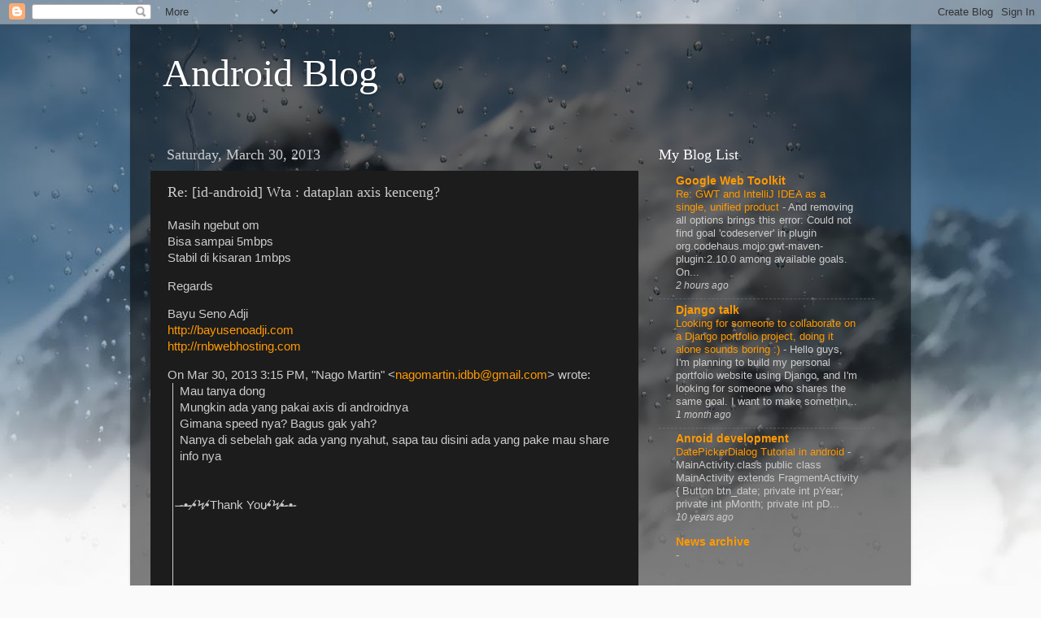

--- FILE ---
content_type: text/html; charset=UTF-8
request_url: https://androidgroup.blogspot.com/2013/03/re-id-android-wta-dataplan-axis-kenceng.html
body_size: 13216
content:
<!DOCTYPE html>
<html class='v2' dir='ltr' lang='en'>
<head>
<link href='https://www.blogger.com/static/v1/widgets/335934321-css_bundle_v2.css' rel='stylesheet' type='text/css'/>
<meta content='width=1100' name='viewport'/>
<meta content='text/html; charset=UTF-8' http-equiv='Content-Type'/>
<meta content='blogger' name='generator'/>
<link href='https://androidgroup.blogspot.com/favicon.ico' rel='icon' type='image/x-icon'/>
<link href='http://androidgroup.blogspot.com/2013/03/re-id-android-wta-dataplan-axis-kenceng.html' rel='canonical'/>
<link rel="alternate" type="application/atom+xml" title="Android Blog - Atom" href="https://androidgroup.blogspot.com/feeds/posts/default" />
<link rel="alternate" type="application/rss+xml" title="Android Blog - RSS" href="https://androidgroup.blogspot.com/feeds/posts/default?alt=rss" />
<link rel="service.post" type="application/atom+xml" title="Android Blog - Atom" href="https://www.blogger.com/feeds/8798732389587900960/posts/default" />

<link rel="alternate" type="application/atom+xml" title="Android Blog - Atom" href="https://androidgroup.blogspot.com/feeds/7062146511639143534/comments/default" />
<!--Can't find substitution for tag [blog.ieCssRetrofitLinks]-->
<meta content='http://androidgroup.blogspot.com/2013/03/re-id-android-wta-dataplan-axis-kenceng.html' property='og:url'/>
<meta content='Re: [id-android] Wta : dataplan axis kenceng?' property='og:title'/>
<meta content='Masih ngebut om   Bisa sampai 5mbps   Stabil di kisaran 1mbps   Regards   Bayu Seno Adji   http://bayusenoadji.com   http://rnbwebhosting.co...' property='og:description'/>
<title>Android Blog: Re: [id-android] Wta : dataplan axis kenceng?</title>
<style id='page-skin-1' type='text/css'><!--
/*-----------------------------------------------
Blogger Template Style
Name:     Picture Window
Designer: Blogger
URL:      www.blogger.com
----------------------------------------------- */
/* Content
----------------------------------------------- */
body {
font: normal normal 15px Arial, Tahoma, Helvetica, FreeSans, sans-serif;
color: #cccccc;
background: #fafafa url(//themes.googleusercontent.com/image?id=1iJBX-a-hBX2tKaDdERpElPUmvb4r5MDX9lEx06AA-UtZIQCYziZg3PFbmOyt-g2sH8Jo) repeat-x fixed top center;
}
html body .region-inner {
min-width: 0;
max-width: 100%;
width: auto;
}
.content-outer {
font-size: 90%;
}
a:link {
text-decoration:none;
color: #ff9900;
}
a:visited {
text-decoration:none;
color: #dd7700;
}
a:hover {
text-decoration:underline;
color: #ffaa00;
}
.content-outer {
background: transparent url(//www.blogblog.com/1kt/transparent/black50.png) repeat scroll top left;
-moz-border-radius: 0;
-webkit-border-radius: 0;
-goog-ms-border-radius: 0;
border-radius: 0;
-moz-box-shadow: 0 0 3px rgba(0, 0, 0, .15);
-webkit-box-shadow: 0 0 3px rgba(0, 0, 0, .15);
-goog-ms-box-shadow: 0 0 3px rgba(0, 0, 0, .15);
box-shadow: 0 0 3px rgba(0, 0, 0, .15);
margin: 0 auto;
}
.content-inner {
padding: 10px;
}
/* Header
----------------------------------------------- */
.header-outer {
background: transparent none repeat-x scroll top left;
_background-image: none;
color: #ffffff;
-moz-border-radius: 0;
-webkit-border-radius: 0;
-goog-ms-border-radius: 0;
border-radius: 0;
}
.Header img, .Header #header-inner {
-moz-border-radius: 0;
-webkit-border-radius: 0;
-goog-ms-border-radius: 0;
border-radius: 0;
}
.header-inner .Header .titlewrapper,
.header-inner .Header .descriptionwrapper {
padding-left: 30px;
padding-right: 30px;
}
.Header h1 {
font: normal normal 48px Georgia, Utopia, 'Palatino Linotype', Palatino, serif;
text-shadow: 1px 1px 3px rgba(0, 0, 0, 0.3);
}
.Header h1 a {
color: #ffffff;
}
.Header .description {
font-size: 130%;
}
/* Tabs
----------------------------------------------- */
.tabs-inner {
margin: .5em 15px 1em;
padding: 0;
}
.tabs-inner .section {
margin: 0;
}
.tabs-inner .widget ul {
padding: 0;
background: #1c1c1c none repeat scroll bottom;
-moz-border-radius: 0;
-webkit-border-radius: 0;
-goog-ms-border-radius: 0;
border-radius: 0;
}
.tabs-inner .widget li {
border: none;
}
.tabs-inner .widget li a {
display: inline-block;
padding: .5em 1em;
margin-right: 0;
color: #ff9900;
font: normal normal 15px Georgia, Utopia, 'Palatino Linotype', Palatino, serif;
-moz-border-radius: 0 0 0 0;
-webkit-border-top-left-radius: 0;
-webkit-border-top-right-radius: 0;
-goog-ms-border-radius: 0 0 0 0;
border-radius: 0 0 0 0;
background: transparent none no-repeat scroll top left;
border-right: 1px solid #000000;
}
.tabs-inner .widget li:first-child a {
padding-left: 1.25em;
-moz-border-radius-topleft: 0;
-moz-border-radius-bottomleft: 0;
-webkit-border-top-left-radius: 0;
-webkit-border-bottom-left-radius: 0;
-goog-ms-border-top-left-radius: 0;
-goog-ms-border-bottom-left-radius: 0;
border-top-left-radius: 0;
border-bottom-left-radius: 0;
}
.tabs-inner .widget li.selected a,
.tabs-inner .widget li a:hover {
position: relative;
z-index: 1;
background: #dd7700 none repeat scroll bottom;
color: #ffffff;
-moz-box-shadow: 0 0 0 rgba(0, 0, 0, .15);
-webkit-box-shadow: 0 0 0 rgba(0, 0, 0, .15);
-goog-ms-box-shadow: 0 0 0 rgba(0, 0, 0, .15);
box-shadow: 0 0 0 rgba(0, 0, 0, .15);
}
/* Headings
----------------------------------------------- */
h2 {
font: normal normal 18px Georgia, Utopia, 'Palatino Linotype', Palatino, serif;
text-transform: none;
color: #ffffff;
margin: .5em 0;
}
/* Main
----------------------------------------------- */
.main-outer {
background: transparent none repeat scroll top center;
-moz-border-radius: 0 0 0 0;
-webkit-border-top-left-radius: 0;
-webkit-border-top-right-radius: 0;
-webkit-border-bottom-left-radius: 0;
-webkit-border-bottom-right-radius: 0;
-goog-ms-border-radius: 0 0 0 0;
border-radius: 0 0 0 0;
-moz-box-shadow: 0 0 0 rgba(0, 0, 0, .15);
-webkit-box-shadow: 0 0 0 rgba(0, 0, 0, .15);
-goog-ms-box-shadow: 0 0 0 rgba(0, 0, 0, .15);
box-shadow: 0 0 0 rgba(0, 0, 0, .15);
}
.main-inner {
padding: 15px 20px 20px;
}
.main-inner .column-center-inner {
padding: 0 0;
}
.main-inner .column-left-inner {
padding-left: 0;
}
.main-inner .column-right-inner {
padding-right: 0;
}
/* Posts
----------------------------------------------- */
h3.post-title {
margin: 0;
font: normal normal 18px Georgia, Utopia, 'Palatino Linotype', Palatino, serif;
}
.comments h4 {
margin: 1em 0 0;
font: normal normal 18px Georgia, Utopia, 'Palatino Linotype', Palatino, serif;
}
.date-header span {
color: #cccccc;
}
.post-outer {
background-color: #1c1c1c;
border: solid 1px transparent;
-moz-border-radius: 0;
-webkit-border-radius: 0;
border-radius: 0;
-goog-ms-border-radius: 0;
padding: 15px 20px;
margin: 0 -20px 20px;
}
.post-body {
line-height: 1.4;
font-size: 110%;
position: relative;
}
.post-header {
margin: 0 0 1.5em;
color: #999999;
line-height: 1.6;
}
.post-footer {
margin: .5em 0 0;
color: #999999;
line-height: 1.6;
}
#blog-pager {
font-size: 140%
}
#comments .comment-author {
padding-top: 1.5em;
border-top: dashed 1px #ccc;
border-top: dashed 1px rgba(128, 128, 128, .5);
background-position: 0 1.5em;
}
#comments .comment-author:first-child {
padding-top: 0;
border-top: none;
}
.avatar-image-container {
margin: .2em 0 0;
}
/* Comments
----------------------------------------------- */
.comments .comments-content .icon.blog-author {
background-repeat: no-repeat;
background-image: url([data-uri]);
}
.comments .comments-content .loadmore a {
border-top: 1px solid #ffaa00;
border-bottom: 1px solid #ffaa00;
}
.comments .continue {
border-top: 2px solid #ffaa00;
}
/* Widgets
----------------------------------------------- */
.widget ul, .widget #ArchiveList ul.flat {
padding: 0;
list-style: none;
}
.widget ul li, .widget #ArchiveList ul.flat li {
border-top: dashed 1px #ccc;
border-top: dashed 1px rgba(128, 128, 128, .5);
}
.widget ul li:first-child, .widget #ArchiveList ul.flat li:first-child {
border-top: none;
}
.widget .post-body ul {
list-style: disc;
}
.widget .post-body ul li {
border: none;
}
/* Footer
----------------------------------------------- */
.footer-outer {
color:#cccccc;
background: transparent none repeat scroll top center;
-moz-border-radius: 0 0 0 0;
-webkit-border-top-left-radius: 0;
-webkit-border-top-right-radius: 0;
-webkit-border-bottom-left-radius: 0;
-webkit-border-bottom-right-radius: 0;
-goog-ms-border-radius: 0 0 0 0;
border-radius: 0 0 0 0;
-moz-box-shadow: 0 0 0 rgba(0, 0, 0, .15);
-webkit-box-shadow: 0 0 0 rgba(0, 0, 0, .15);
-goog-ms-box-shadow: 0 0 0 rgba(0, 0, 0, .15);
box-shadow: 0 0 0 rgba(0, 0, 0, .15);
}
.footer-inner {
padding: 10px 20px 20px;
}
.footer-outer a {
color: #ff9900;
}
.footer-outer a:visited {
color: #dd7700;
}
.footer-outer a:hover {
color: #ffaa00;
}
.footer-outer .widget h2 {
color: #ffffff;
}
/* Mobile
----------------------------------------------- */
html body.mobile {
height: auto;
}
html body.mobile {
min-height: 480px;
background-size: 100% auto;
}
.mobile .body-fauxcolumn-outer {
background: transparent none repeat scroll top left;
}
html .mobile .mobile-date-outer, html .mobile .blog-pager {
border-bottom: none;
background: transparent none repeat scroll top center;
margin-bottom: 10px;
}
.mobile .date-outer {
background: transparent none repeat scroll top center;
}
.mobile .header-outer, .mobile .main-outer,
.mobile .post-outer, .mobile .footer-outer {
-moz-border-radius: 0;
-webkit-border-radius: 0;
-goog-ms-border-radius: 0;
border-radius: 0;
}
.mobile .content-outer,
.mobile .main-outer,
.mobile .post-outer {
background: inherit;
border: none;
}
.mobile .content-outer {
font-size: 100%;
}
.mobile-link-button {
background-color: #ff9900;
}
.mobile-link-button a:link, .mobile-link-button a:visited {
color: #1c1c1c;
}
.mobile-index-contents {
color: #cccccc;
}
.mobile .tabs-inner .PageList .widget-content {
background: #dd7700 none repeat scroll bottom;
color: #ffffff;
}
.mobile .tabs-inner .PageList .widget-content .pagelist-arrow {
border-left: 1px solid #000000;
}

--></style>
<style id='template-skin-1' type='text/css'><!--
body {
min-width: 960px;
}
.content-outer, .content-fauxcolumn-outer, .region-inner {
min-width: 960px;
max-width: 960px;
_width: 960px;
}
.main-inner .columns {
padding-left: 0;
padding-right: 310px;
}
.main-inner .fauxcolumn-center-outer {
left: 0;
right: 310px;
/* IE6 does not respect left and right together */
_width: expression(this.parentNode.offsetWidth -
parseInt("0") -
parseInt("310px") + 'px');
}
.main-inner .fauxcolumn-left-outer {
width: 0;
}
.main-inner .fauxcolumn-right-outer {
width: 310px;
}
.main-inner .column-left-outer {
width: 0;
right: 100%;
margin-left: -0;
}
.main-inner .column-right-outer {
width: 310px;
margin-right: -310px;
}
#layout {
min-width: 0;
}
#layout .content-outer {
min-width: 0;
width: 800px;
}
#layout .region-inner {
min-width: 0;
width: auto;
}
body#layout div.add_widget {
padding: 8px;
}
body#layout div.add_widget a {
margin-left: 32px;
}
--></style>
<style>
    body {background-image:url(\/\/themes.googleusercontent.com\/image?id=1iJBX-a-hBX2tKaDdERpElPUmvb4r5MDX9lEx06AA-UtZIQCYziZg3PFbmOyt-g2sH8Jo);}
    
@media (max-width: 200px) { body {background-image:url(\/\/themes.googleusercontent.com\/image?id=1iJBX-a-hBX2tKaDdERpElPUmvb4r5MDX9lEx06AA-UtZIQCYziZg3PFbmOyt-g2sH8Jo&options=w200);}}
@media (max-width: 400px) and (min-width: 201px) { body {background-image:url(\/\/themes.googleusercontent.com\/image?id=1iJBX-a-hBX2tKaDdERpElPUmvb4r5MDX9lEx06AA-UtZIQCYziZg3PFbmOyt-g2sH8Jo&options=w400);}}
@media (max-width: 800px) and (min-width: 401px) { body {background-image:url(\/\/themes.googleusercontent.com\/image?id=1iJBX-a-hBX2tKaDdERpElPUmvb4r5MDX9lEx06AA-UtZIQCYziZg3PFbmOyt-g2sH8Jo&options=w800);}}
@media (max-width: 1200px) and (min-width: 801px) { body {background-image:url(\/\/themes.googleusercontent.com\/image?id=1iJBX-a-hBX2tKaDdERpElPUmvb4r5MDX9lEx06AA-UtZIQCYziZg3PFbmOyt-g2sH8Jo&options=w1200);}}
/* Last tag covers anything over one higher than the previous max-size cap. */
@media (min-width: 1201px) { body {background-image:url(\/\/themes.googleusercontent.com\/image?id=1iJBX-a-hBX2tKaDdERpElPUmvb4r5MDX9lEx06AA-UtZIQCYziZg3PFbmOyt-g2sH8Jo&options=w1600);}}
  </style>
<link href='https://www.blogger.com/dyn-css/authorization.css?targetBlogID=8798732389587900960&amp;zx=23ab952b-d7e1-4535-a9b4-8a881c239062' media='none' onload='if(media!=&#39;all&#39;)media=&#39;all&#39;' rel='stylesheet'/><noscript><link href='https://www.blogger.com/dyn-css/authorization.css?targetBlogID=8798732389587900960&amp;zx=23ab952b-d7e1-4535-a9b4-8a881c239062' rel='stylesheet'/></noscript>
<meta name='google-adsense-platform-account' content='ca-host-pub-1556223355139109'/>
<meta name='google-adsense-platform-domain' content='blogspot.com'/>

<!-- data-ad-client=ca-pub-6803604804918023 -->

</head>
<body class='loading variant-screen'>
<div class='navbar section' id='navbar' name='Navbar'><div class='widget Navbar' data-version='1' id='Navbar1'><script type="text/javascript">
    function setAttributeOnload(object, attribute, val) {
      if(window.addEventListener) {
        window.addEventListener('load',
          function(){ object[attribute] = val; }, false);
      } else {
        window.attachEvent('onload', function(){ object[attribute] = val; });
      }
    }
  </script>
<div id="navbar-iframe-container"></div>
<script type="text/javascript" src="https://apis.google.com/js/platform.js"></script>
<script type="text/javascript">
      gapi.load("gapi.iframes:gapi.iframes.style.bubble", function() {
        if (gapi.iframes && gapi.iframes.getContext) {
          gapi.iframes.getContext().openChild({
              url: 'https://www.blogger.com/navbar/8798732389587900960?po\x3d7062146511639143534\x26origin\x3dhttps://androidgroup.blogspot.com',
              where: document.getElementById("navbar-iframe-container"),
              id: "navbar-iframe"
          });
        }
      });
    </script><script type="text/javascript">
(function() {
var script = document.createElement('script');
script.type = 'text/javascript';
script.src = '//pagead2.googlesyndication.com/pagead/js/google_top_exp.js';
var head = document.getElementsByTagName('head')[0];
if (head) {
head.appendChild(script);
}})();
</script>
</div></div>
<div class='body-fauxcolumns'>
<div class='fauxcolumn-outer body-fauxcolumn-outer'>
<div class='cap-top'>
<div class='cap-left'></div>
<div class='cap-right'></div>
</div>
<div class='fauxborder-left'>
<div class='fauxborder-right'></div>
<div class='fauxcolumn-inner'>
</div>
</div>
<div class='cap-bottom'>
<div class='cap-left'></div>
<div class='cap-right'></div>
</div>
</div>
</div>
<div class='content'>
<div class='content-fauxcolumns'>
<div class='fauxcolumn-outer content-fauxcolumn-outer'>
<div class='cap-top'>
<div class='cap-left'></div>
<div class='cap-right'></div>
</div>
<div class='fauxborder-left'>
<div class='fauxborder-right'></div>
<div class='fauxcolumn-inner'>
</div>
</div>
<div class='cap-bottom'>
<div class='cap-left'></div>
<div class='cap-right'></div>
</div>
</div>
</div>
<div class='content-outer'>
<div class='content-cap-top cap-top'>
<div class='cap-left'></div>
<div class='cap-right'></div>
</div>
<div class='fauxborder-left content-fauxborder-left'>
<div class='fauxborder-right content-fauxborder-right'></div>
<div class='content-inner'>
<header>
<div class='header-outer'>
<div class='header-cap-top cap-top'>
<div class='cap-left'></div>
<div class='cap-right'></div>
</div>
<div class='fauxborder-left header-fauxborder-left'>
<div class='fauxborder-right header-fauxborder-right'></div>
<div class='region-inner header-inner'>
<div class='header section' id='header' name='Header'><div class='widget Header' data-version='1' id='Header1'>
<div id='header-inner'>
<div class='titlewrapper'>
<h1 class='title'>
<a href='https://androidgroup.blogspot.com/'>
Android Blog
</a>
</h1>
</div>
<div class='descriptionwrapper'>
<p class='description'><span>
</span></p>
</div>
</div>
</div></div>
</div>
</div>
<div class='header-cap-bottom cap-bottom'>
<div class='cap-left'></div>
<div class='cap-right'></div>
</div>
</div>
</header>
<div class='tabs-outer'>
<div class='tabs-cap-top cap-top'>
<div class='cap-left'></div>
<div class='cap-right'></div>
</div>
<div class='fauxborder-left tabs-fauxborder-left'>
<div class='fauxborder-right tabs-fauxborder-right'></div>
<div class='region-inner tabs-inner'>
<div class='tabs no-items section' id='crosscol' name='Cross-Column'></div>
<div class='tabs no-items section' id='crosscol-overflow' name='Cross-Column 2'></div>
</div>
</div>
<div class='tabs-cap-bottom cap-bottom'>
<div class='cap-left'></div>
<div class='cap-right'></div>
</div>
</div>
<div class='main-outer'>
<div class='main-cap-top cap-top'>
<div class='cap-left'></div>
<div class='cap-right'></div>
</div>
<div class='fauxborder-left main-fauxborder-left'>
<div class='fauxborder-right main-fauxborder-right'></div>
<div class='region-inner main-inner'>
<div class='columns fauxcolumns'>
<div class='fauxcolumn-outer fauxcolumn-center-outer'>
<div class='cap-top'>
<div class='cap-left'></div>
<div class='cap-right'></div>
</div>
<div class='fauxborder-left'>
<div class='fauxborder-right'></div>
<div class='fauxcolumn-inner'>
</div>
</div>
<div class='cap-bottom'>
<div class='cap-left'></div>
<div class='cap-right'></div>
</div>
</div>
<div class='fauxcolumn-outer fauxcolumn-left-outer'>
<div class='cap-top'>
<div class='cap-left'></div>
<div class='cap-right'></div>
</div>
<div class='fauxborder-left'>
<div class='fauxborder-right'></div>
<div class='fauxcolumn-inner'>
</div>
</div>
<div class='cap-bottom'>
<div class='cap-left'></div>
<div class='cap-right'></div>
</div>
</div>
<div class='fauxcolumn-outer fauxcolumn-right-outer'>
<div class='cap-top'>
<div class='cap-left'></div>
<div class='cap-right'></div>
</div>
<div class='fauxborder-left'>
<div class='fauxborder-right'></div>
<div class='fauxcolumn-inner'>
</div>
</div>
<div class='cap-bottom'>
<div class='cap-left'></div>
<div class='cap-right'></div>
</div>
</div>
<!-- corrects IE6 width calculation -->
<div class='columns-inner'>
<div class='column-center-outer'>
<div class='column-center-inner'>
<div class='main section' id='main' name='Main'><div class='widget Blog' data-version='1' id='Blog1'>
<div class='blog-posts hfeed'>

          <div class="date-outer">
        
<h2 class='date-header'><span>Saturday, March 30, 2013</span></h2>

          <div class="date-posts">
        
<div class='post-outer'>
<div class='post hentry uncustomized-post-template' itemprop='blogPost' itemscope='itemscope' itemtype='http://schema.org/BlogPosting'>
<meta content='8798732389587900960' itemprop='blogId'/>
<meta content='7062146511639143534' itemprop='postId'/>
<a name='7062146511639143534'></a>
<h3 class='post-title entry-title' itemprop='name'>
Re: [id-android] Wta : dataplan axis kenceng?
</h3>
<div class='post-header'>
<div class='post-header-line-1'></div>
</div>
<div class='post-body entry-content' id='post-body-7062146511639143534' itemprop='description articleBody'>
<p dir="ltr">Masih ngebut om<br>  Bisa sampai 5mbps<br>  Stabil di kisaran 1mbps</p>  <p dir="ltr">Regards</p>  <p dir="ltr">Bayu Seno Adji<br>  <a href="http://bayusenoadji.com">http://bayusenoadji.com</a><br>  <a href="http://rnbwebhosting.com">http://rnbwebhosting.com</a></p>  <div class="gmail_quote">On Mar 30, 2013 3:15 PM, &quot;Nago Martin&quot; &lt;<a href="mailto:nagomartin.idbb@gmail.com">nagomartin.idbb@gmail.com</a>&gt; wrote:<br type="attribution"><blockquote class="gmail_quote" style="margin:0 0 0 .8ex;border-left:1px #ccc solid;padding-left:1ex">  Mau tanya dong<br>  Mungkin ada yang pakai axis di androidnya<br>  Gimana speed nya? Bagus gak yah?<br>  Nanya di sebelah gak ada yang nyahut, sapa tau disini ada yang pake mau share info nya<br>  <br>  <br>  -&#822;&#822;&#8226;-&#822;&#822;&#8226;&#824;Ϟ&#8226;&#824;Thank You&#8226;&#824;Ϟ&#8226;&#824;-&#822;&#822;&#8226;-&#822;<br>  <br>  <br>  <br>  <br>  <br>  <br>  <br>  <a href="http://www.maingadgets.com" target="_blank">www.maingadgets.com</a><br>  Call/whatsapp : <a href="tel:081321990009" value="+6281321990009">081321990009</a><br>  Japri : <a href="mailto:nagomartin@maingadgets.com">nagomartin@maingadgets.com</a><br>  apple part &amp; repair<br>  <br>  --<br>  ==========<br>  Download Aplikasi Kompas &#160;versi Digital dan Keren<br>  <a href="https://play.google.com/store/apps/details?id=com.kompas.android.kec" target="_blank">https://play.google.com/store/apps/details?id=com.kompas.android.kec</a><br>  --------------------------<br>  Download Aplikasi AR &quot;MONSTAR&quot; dari Indosat<br>  <a href="https://play.google.com/store/apps/details?id=com.ar.monstarunity" target="_blank">https://play.google.com/store/apps/details?id=com.ar.monstarunity</a><br>  ---------------------<br>  Galaxy Note 2 Best Deal Rp. 6,499rb hanya di Multiply.com!<br>  Garansi resmi. Dapatkan segera! <a href="http://bit.ly/gaddrotor" target="_blank">http://bit.ly/gaddrotor</a><br>  --------------------<br>  Web Hosting, Zimbra Mail Server, VPS gratis Raspberry Pi : <a href="http://www.hostune.com" target="_blank">http://www.hostune.com</a><br>  --------------------<br>  Aturan Umum &#160;ID-Android: <a href="//goo.gl/MpVq8" target="_blank">http://goo.gl/MpVq8</a><br>  Join Forum &#160;ID-ANDROID: <a href="http://forum.android.or.id" target="_blank">http://forum.android.or.id</a><br>  ==========<br>  ---<br>  Anda menerima pesan ini karena Anda berlangganan grup &quot;[id-android] Indonesian Android Community &quot; dari Grup Google.<br>  Untuk berhenti berlangganan dan berhenti menerima email dari grup ini, kirim email ke id-android+berhenti <a href="mailto:berlangganan@googlegroups.com">berlangganan@googlegroups.com</a> .<br>  Untuk opsi lainnya, kunjungi <a href="https://groups.google.com/groups/opt_out" target="_blank">https://groups.google.com/groups/opt_out</a>.<br>  <br>  <br>  </blockquote></div>    <p></p>    -- <br />  ==========<br />  Download Aplikasi Kompas  versi Digital dan Keren<br />  <a href="https://play.google.com/store/apps/details?id=com.kompas.android.kec">https://play.google.com/store/apps/details?id=com.kompas.android.kec</a><br />  --------------------------<br />  Download Aplikasi AR &quot;MONSTAR&quot; dari Indosat <br />  <a href="https://play.google.com/store/apps/details?id=com.ar.monstarunity">https://play.google.com/store/apps/details?id=com.ar.monstarunity</a><br />  ---------------------<br />  Galaxy Note 2 Best Deal Rp. 6,499rb hanya di Multiply.com! <br />  Garansi resmi. Dapatkan segera! <a href="http://bit.ly/gaddrotor">http://bit.ly/gaddrotor</a> <br />  --------------------<br />  Web Hosting, Zimbra Mail Server, VPS gratis Raspberry Pi : <a href="http://www.hostune.com">http://www.hostune.com</a><br />  --------------------<br />  Aturan Umum  ID-Android: <a href="//goo.gl/MpVq8">http://goo.gl/MpVq8</a><br />  Join Forum  ID-ANDROID: <a href="http://forum.android.or.id">http://forum.android.or.id</a><br />  ==========<br />  --- <br />  Anda menerima pesan ini karena Anda berlangganan grup &quot;[id-android] Indonesian Android Community &quot; dari Grup Google.<br />  Untuk berhenti berlangganan dan berhenti menerima email dari grup ini, kirim email ke id-android+berhenti berlangganan@googlegroups.com .<br />  Untuk opsi lainnya, kunjungi <a href="https://groups.google.com/groups/opt_out">https://groups.google.com/groups/opt_out</a>.<br />  &nbsp;<br />  &nbsp;<br />  
<div style='clear: both;'></div>
</div>
<div class='post-footer'>
<div class='post-footer-line post-footer-line-1'>
<span class='post-author vcard'>
Posted by
<span class='fn' itemprop='author' itemscope='itemscope' itemtype='http://schema.org/Person'>
<meta content='https://www.blogger.com/profile/06637934335604004834' itemprop='url'/>
<a class='g-profile' href='https://www.blogger.com/profile/06637934335604004834' rel='author' title='author profile'>
<span itemprop='name'>Kerts</span>
</a>
</span>
</span>
<span class='post-timestamp'>
at
<meta content='http://androidgroup.blogspot.com/2013/03/re-id-android-wta-dataplan-axis-kenceng.html' itemprop='url'/>
<a class='timestamp-link' href='https://androidgroup.blogspot.com/2013/03/re-id-android-wta-dataplan-axis-kenceng.html' rel='bookmark' title='permanent link'><abbr class='published' itemprop='datePublished' title='2013-03-30T02:48:00-07:00'>2:48&#8239;AM</abbr></a>
</span>
<span class='post-comment-link'>
</span>
<span class='post-icons'>
<span class='item-control blog-admin pid-1359041214'>
<a href='https://www.blogger.com/post-edit.g?blogID=8798732389587900960&postID=7062146511639143534&from=pencil' title='Edit Post'>
<img alt='' class='icon-action' height='18' src='https://resources.blogblog.com/img/icon18_edit_allbkg.gif' width='18'/>
</a>
</span>
</span>
<div class='post-share-buttons goog-inline-block'>
</div>
</div>
<div class='post-footer-line post-footer-line-2'>
<span class='post-labels'>
</span>
</div>
<div class='post-footer-line post-footer-line-3'>
<span class='post-location'>
</span>
</div>
</div>
</div>
<div class='comments' id='comments'>
<a name='comments'></a>
<h4>No comments:</h4>
<div id='Blog1_comments-block-wrapper'>
<dl class='avatar-comment-indent' id='comments-block'>
</dl>
</div>
<p class='comment-footer'>
<div class='comment-form'>
<a name='comment-form'></a>
<h4 id='comment-post-message'>Post a Comment</h4>
<p>
</p>
<a href='https://www.blogger.com/comment/frame/8798732389587900960?po=7062146511639143534&hl=en&saa=85391&origin=https://androidgroup.blogspot.com' id='comment-editor-src'></a>
<iframe allowtransparency='true' class='blogger-iframe-colorize blogger-comment-from-post' frameborder='0' height='410px' id='comment-editor' name='comment-editor' src='' width='100%'></iframe>
<script src='https://www.blogger.com/static/v1/jsbin/1345082660-comment_from_post_iframe.js' type='text/javascript'></script>
<script type='text/javascript'>
      BLOG_CMT_createIframe('https://www.blogger.com/rpc_relay.html');
    </script>
</div>
</p>
</div>
</div>

        </div></div>
      
</div>
<div class='blog-pager' id='blog-pager'>
<span id='blog-pager-newer-link'>
<a class='blog-pager-newer-link' href='https://androidgroup.blogspot.com/2013/03/re-id-android-wta-cara-edit-buildprop_7419.html' id='Blog1_blog-pager-newer-link' title='Newer Post'>Newer Post</a>
</span>
<span id='blog-pager-older-link'>
<a class='blog-pager-older-link' href='https://androidgroup.blogspot.com/2013/03/re-id-android-wta-dataplan-axis-kenceng_8557.html' id='Blog1_blog-pager-older-link' title='Older Post'>Older Post</a>
</span>
<a class='home-link' href='https://androidgroup.blogspot.com/'>Home</a>
</div>
<div class='clear'></div>
<div class='post-feeds'>
<div class='feed-links'>
Subscribe to:
<a class='feed-link' href='https://androidgroup.blogspot.com/feeds/7062146511639143534/comments/default' target='_blank' type='application/atom+xml'>Post Comments (Atom)</a>
</div>
</div>
</div></div>
</div>
</div>
<div class='column-left-outer'>
<div class='column-left-inner'>
<aside>
</aside>
</div>
</div>
<div class='column-right-outer'>
<div class='column-right-inner'>
<aside>
<div class='sidebar section' id='sidebar-right-1'>
<div class='widget BlogList' data-version='1' id='BlogList1'>
<h2 class='title'>My Blog List</h2>
<div class='widget-content'>
<div class='blog-list-container' id='BlogList1_container'>
<ul id='BlogList1_blogs'>
<li style='display: block;'>
<div class='blog-icon'>
</div>
<div class='blog-content'>
<div class='blog-title'>
<a href='https://gwtnews.blogspot.com/' target='_blank'>
Google Web Toolkit</a>
</div>
<div class='item-content'>
<span class='item-title'>
<a href='https://gwtnews.blogspot.com/2026/01/re-gwt-and-intellij-idea-as-single_27.html' target='_blank'>
Re: GWT and IntelliJ IDEA as a single, unified product
</a>
</span>

                      -
                    
<span class='item-snippet'>
And removing all options brings this error:
Could not find goal 'codeserver' in plugin 
org.codehaus.mojo:gwt-maven-plugin:2.10.0 among available goals.


On...
</span>
<div class='item-time'>
2 hours ago
</div>
</div>
</div>
<div style='clear: both;'></div>
</li>
<li style='display: block;'>
<div class='blog-icon'>
</div>
<div class='blog-content'>
<div class='blog-title'>
<a href='http://djangotalk.blogspot.com/' target='_blank'>
Django talk</a>
</div>
<div class='item-content'>
<span class='item-title'>
<a href='http://djangotalk.blogspot.com/2025/11/looking-for-someone-to-collaborate-on.html' target='_blank'>
Looking for someone to collaborate on a Django portfolio project, doing it 
alone sounds boring :)
</a>
</span>

                      -
                    
<span class='item-snippet'>
Hello guys, I'm planning to build my personal portfolio website using 
Django, and I'm looking for someone who shares the same goal. I want to 
make somethin...
</span>
<div class='item-time'>
1 month ago
</div>
</div>
</div>
<div style='clear: both;'></div>
</li>
<li style='display: block;'>
<div class='blog-icon'>
</div>
<div class='blog-content'>
<div class='blog-title'>
<a href='http://androidpass.blogspot.com/' target='_blank'>
Anroid development</a>
</div>
<div class='item-content'>
<span class='item-title'>
<a href='http://androidpass.blogspot.com/2015/04/datepickerdialog-tutorial-in-android.html' target='_blank'>
DatePickerDialog Tutorial in android
</a>
</span>

                      -
                    
<span class='item-snippet'>
MainActivity.class public class MainActivity extends FragmentActivity
{
   Button btn_date;
    private int pYear;
    private int pMonth;
    private int pD...
</span>
<div class='item-time'>
10 years ago
</div>
</div>
</div>
<div style='clear: both;'></div>
</li>
<li style='display: block;'>
<div class='blog-icon'>
</div>
<div class='blog-content'>
<div class='blog-title'>
<a href='http://subslists.blogspot.com/feeds/posts/default' target='_blank'>
News archive</a>
</div>
<div class='item-content'>
<span class='item-title'>
<!--Can't find substitution for tag [item.itemTitle]-->
</span>

                      -
                    
<span class='item-snippet'>
<!--Can't find substitution for tag [item.itemSnippet]-->
</span>
<div class='item-time'>
<!--Can't find substitution for tag [item.timePeriodSinceLastUpdate]-->
</div>
</div>
</div>
<div style='clear: both;'></div>
</li>
</ul>
<div class='clear'></div>
</div>
</div>
</div></div>
<table border='0' cellpadding='0' cellspacing='0' class='section-columns columns-2'>
<tbody>
<tr>
<td class='first columns-cell'>
<div class='sidebar section' id='sidebar-right-2-1'><div class='widget HTML' data-version='1' id='HTML1'>
<div class='widget-content'>
<!--LiveInternet counter--><script type="text/javascript"><!--
document.write("<a href='http://www.liveinternet.ru/click' "+
"target=_blank><img src='//counter.yadro.ru/hit?t26.6;r"+
escape(document.referrer)+((typeof(screen)=="undefined")?"":
";s"+screen.width+"*"+screen.height+"*"+(screen.colorDepth?
screen.colorDepth:screen.pixelDepth))+";u"+escape(document.URL)+
";"+Math.random()+
"' alt='' title='LiveInternet: показано число посетителей за"+
" сегодня' "+
"border='0' width='88' height='15'><\/a>")
//--></script><!--/LiveInternet-->
</div>
<div class='clear'></div>
</div></div>
</td>
<td class='columns-cell'>
<div class='sidebar section' id='sidebar-right-2-2'><div class='widget Profile' data-version='1' id='Profile1'>
<h2>About Me</h2>
<div class='widget-content'>
<dl class='profile-datablock'>
<dt class='profile-data'>
<a class='profile-name-link g-profile' href='https://www.blogger.com/profile/06637934335604004834' rel='author' style='background-image: url(//www.blogger.com/img/logo-16.png);'>
Kerts
</a>
</dt>
</dl>
<a class='profile-link' href='https://www.blogger.com/profile/06637934335604004834' rel='author'>View my complete profile</a>
<div class='clear'></div>
</div>
</div></div>
</td>
</tr>
</tbody>
</table>
<div class='sidebar section' id='sidebar-right-3'><div class='widget BlogArchive' data-version='1' id='BlogArchive1'>
<h2>Blog Archive</h2>
<div class='widget-content'>
<div id='ArchiveList'>
<div id='BlogArchive1_ArchiveList'>
<ul class='hierarchy'>
<li class='archivedate collapsed'>
<a class='toggle' href='javascript:void(0)'>
<span class='zippy'>

        &#9658;&#160;
      
</span>
</a>
<a class='post-count-link' href='https://androidgroup.blogspot.com/2014/'>
2014
</a>
<span class='post-count' dir='ltr'>(7306)</span>
<ul class='hierarchy'>
<li class='archivedate collapsed'>
<a class='toggle' href='javascript:void(0)'>
<span class='zippy'>

        &#9658;&#160;
      
</span>
</a>
<a class='post-count-link' href='https://androidgroup.blogspot.com/2014/05/'>
May
</a>
<span class='post-count' dir='ltr'>(1394)</span>
</li>
</ul>
<ul class='hierarchy'>
<li class='archivedate collapsed'>
<a class='toggle' href='javascript:void(0)'>
<span class='zippy'>

        &#9658;&#160;
      
</span>
</a>
<a class='post-count-link' href='https://androidgroup.blogspot.com/2014/04/'>
April
</a>
<span class='post-count' dir='ltr'>(1454)</span>
</li>
</ul>
<ul class='hierarchy'>
<li class='archivedate collapsed'>
<a class='toggle' href='javascript:void(0)'>
<span class='zippy'>

        &#9658;&#160;
      
</span>
</a>
<a class='post-count-link' href='https://androidgroup.blogspot.com/2014/03/'>
March
</a>
<span class='post-count' dir='ltr'>(1550)</span>
</li>
</ul>
<ul class='hierarchy'>
<li class='archivedate collapsed'>
<a class='toggle' href='javascript:void(0)'>
<span class='zippy'>

        &#9658;&#160;
      
</span>
</a>
<a class='post-count-link' href='https://androidgroup.blogspot.com/2014/02/'>
February
</a>
<span class='post-count' dir='ltr'>(1396)</span>
</li>
</ul>
<ul class='hierarchy'>
<li class='archivedate collapsed'>
<a class='toggle' href='javascript:void(0)'>
<span class='zippy'>

        &#9658;&#160;
      
</span>
</a>
<a class='post-count-link' href='https://androidgroup.blogspot.com/2014/01/'>
January
</a>
<span class='post-count' dir='ltr'>(1512)</span>
</li>
</ul>
</li>
</ul>
<ul class='hierarchy'>
<li class='archivedate expanded'>
<a class='toggle' href='javascript:void(0)'>
<span class='zippy toggle-open'>

        &#9660;&#160;
      
</span>
</a>
<a class='post-count-link' href='https://androidgroup.blogspot.com/2013/'>
2013
</a>
<span class='post-count' dir='ltr'>(18117)</span>
<ul class='hierarchy'>
<li class='archivedate collapsed'>
<a class='toggle' href='javascript:void(0)'>
<span class='zippy'>

        &#9658;&#160;
      
</span>
</a>
<a class='post-count-link' href='https://androidgroup.blogspot.com/2013/12/'>
December
</a>
<span class='post-count' dir='ltr'>(1527)</span>
</li>
</ul>
<ul class='hierarchy'>
<li class='archivedate collapsed'>
<a class='toggle' href='javascript:void(0)'>
<span class='zippy'>

        &#9658;&#160;
      
</span>
</a>
<a class='post-count-link' href='https://androidgroup.blogspot.com/2013/11/'>
November
</a>
<span class='post-count' dir='ltr'>(1500)</span>
</li>
</ul>
<ul class='hierarchy'>
<li class='archivedate collapsed'>
<a class='toggle' href='javascript:void(0)'>
<span class='zippy'>

        &#9658;&#160;
      
</span>
</a>
<a class='post-count-link' href='https://androidgroup.blogspot.com/2013/10/'>
October
</a>
<span class='post-count' dir='ltr'>(1546)</span>
</li>
</ul>
<ul class='hierarchy'>
<li class='archivedate collapsed'>
<a class='toggle' href='javascript:void(0)'>
<span class='zippy'>

        &#9658;&#160;
      
</span>
</a>
<a class='post-count-link' href='https://androidgroup.blogspot.com/2013/09/'>
September
</a>
<span class='post-count' dir='ltr'>(1499)</span>
</li>
</ul>
<ul class='hierarchy'>
<li class='archivedate collapsed'>
<a class='toggle' href='javascript:void(0)'>
<span class='zippy'>

        &#9658;&#160;
      
</span>
</a>
<a class='post-count-link' href='https://androidgroup.blogspot.com/2013/08/'>
August
</a>
<span class='post-count' dir='ltr'>(1521)</span>
</li>
</ul>
<ul class='hierarchy'>
<li class='archivedate collapsed'>
<a class='toggle' href='javascript:void(0)'>
<span class='zippy'>

        &#9658;&#160;
      
</span>
</a>
<a class='post-count-link' href='https://androidgroup.blogspot.com/2013/07/'>
July
</a>
<span class='post-count' dir='ltr'>(1529)</span>
</li>
</ul>
<ul class='hierarchy'>
<li class='archivedate collapsed'>
<a class='toggle' href='javascript:void(0)'>
<span class='zippy'>

        &#9658;&#160;
      
</span>
</a>
<a class='post-count-link' href='https://androidgroup.blogspot.com/2013/06/'>
June
</a>
<span class='post-count' dir='ltr'>(1495)</span>
</li>
</ul>
<ul class='hierarchy'>
<li class='archivedate collapsed'>
<a class='toggle' href='javascript:void(0)'>
<span class='zippy'>

        &#9658;&#160;
      
</span>
</a>
<a class='post-count-link' href='https://androidgroup.blogspot.com/2013/05/'>
May
</a>
<span class='post-count' dir='ltr'>(1550)</span>
</li>
</ul>
<ul class='hierarchy'>
<li class='archivedate collapsed'>
<a class='toggle' href='javascript:void(0)'>
<span class='zippy'>

        &#9658;&#160;
      
</span>
</a>
<a class='post-count-link' href='https://androidgroup.blogspot.com/2013/04/'>
April
</a>
<span class='post-count' dir='ltr'>(1476)</span>
</li>
</ul>
<ul class='hierarchy'>
<li class='archivedate expanded'>
<a class='toggle' href='javascript:void(0)'>
<span class='zippy toggle-open'>

        &#9660;&#160;
      
</span>
</a>
<a class='post-count-link' href='https://androidgroup.blogspot.com/2013/03/'>
March
</a>
<span class='post-count' dir='ltr'>(1515)</span>
<ul class='posts'>
<li><a href='https://androidgroup.blogspot.com/2013/03/android-developers-next-button.html'>[android-developers] Next Button</a></li>
<li><a href='https://androidgroup.blogspot.com/2013/03/re-id-android-wta-aplikasi-untuk.html'>Re: [id-android] WTa : aplikasi untuk sharing sesa...</a></li>
<li><a href='https://androidgroup.blogspot.com/2013/03/re-id-android-paging-inject-xt926_31.html'>Re: [id-android] Paging inject xt926</a></li>
<li><a href='https://androidgroup.blogspot.com/2013/03/re-id-android-paging-inject-xt926.html'>Re: [id-android] Paging inject xt926</a></li>
<li><a href='https://androidgroup.blogspot.com/2013/03/re-id-android-wta-dataplan-axis-kenceng_4508.html'>Re: [id-android] Wta : dataplan axis kenceng?</a></li>
<li><a href='https://androidgroup.blogspot.com/2013/03/android-developers-re-external.html'>[android-developers] Re: external bluetooth dongle...</a></li>
<li><a href='https://androidgroup.blogspot.com/2013/03/re-id-android-wti-innalillahi-wa.html'>Re: [id-android] (WTI) Innalillahi wa Innaillaihi ...</a></li>
<li><a href='https://androidgroup.blogspot.com/2013/03/re-id-android-wtshare-wifiid-pagi-ini_5222.html'>Re: [id-android] WTShare - Wifi.id pagi ini di Bogor</a></li>
<li><a href='https://androidgroup.blogspot.com/2013/03/re-bls-re-id-android-wti-akhirnya.html'>Re: Bls: Re: [id-android] WTI : Akhirnya datang jg...</a></li>
<li><a href='https://androidgroup.blogspot.com/2013/03/re-id-android-wts-gadget-bnib.html'>Re: [id-android] wts :gadget bnib</a></li>
<li><a href='https://androidgroup.blogspot.com/2013/03/re-re2-id-android-wta-pertanyaan-untuk_31.html'>RE: Re[2]: [id-android] WTA: Pertanyaan untuk Peng...</a></li>
<li><a href='https://androidgroup.blogspot.com/2013/03/id-android-wtb-capdase-allumor-elli-for.html'>[id-android] WTB: Capdase Allumor Elli for SGS3</a></li>
<li><a href='https://androidgroup.blogspot.com/2013/03/re-id-android-wta-tips-pakai-kartu-halo_31.html'>Re: [id-android] WTA: Tips&amp;Trick pakai kartu halo ...</a></li>
<li><a href='https://androidgroup.blogspot.com/2013/03/android-developers-re-gc-calls-from.html'>[android-developers] Re: GC calls from other proce...</a></li>
<li><a href='https://androidgroup.blogspot.com/2013/03/id-android-masalah-suara-lg-optimus-lg.html'>[id-android] Masalah suara LG optimus LG e405</a></li>
<li><a href='https://androidgroup.blogspot.com/2013/03/re-re2-id-android-wta-pertanyaan-untuk.html'>Re: Re[2]: [id-android] WTA: Pertanyaan untuk Peng...</a></li>
<li><a href='https://androidgroup.blogspot.com/2013/03/id-android-wtascreen-mirror-gnote-ii-ke.html'>[id-android] WTA:Screen mirror Gnote II ke Samsung TV</a></li>
<li><a href='https://androidgroup.blogspot.com/2013/03/re-id-android-wti-smartfren-maxu_31.html'>Re: [id-android] WTI: smartfren MaxU jellybean off...</a></li>
<li><a href='https://androidgroup.blogspot.com/2013/03/re-id-android-wti-droid-dna-end-of-life_31.html'>Re: [id-android] wti : droid dna, end of life??</a></li>
<li><a href='https://androidgroup.blogspot.com/2013/03/re-id-android-wtshare-unlock-ruim_31.html'>Re: [id-android] wtshare: unlock ruim andromax i</a></li>
<li><a href='https://androidgroup.blogspot.com/2013/03/id-android-screen-mirror-gnote-ii-ke.html'>[id-android] Screen mirror Gnote II ke Samsung TV</a></li>
<li><a href='https://androidgroup.blogspot.com/2013/03/re-id-android-wti-innalillahi-wa_31.html'>Re: [id-android] (WTI) Innalillahi wa Innaillaihi ...</a></li>
<li><a href='https://androidgroup.blogspot.com/2013/03/re-id-android-wti-droid-dna-end-of-life_1257.html'>Re: [id-android] wti : droid dna, end of life??</a></li>
<li><a href='https://androidgroup.blogspot.com/2013/03/re-id-android-wta-preorder-nexus-7_31.html'>Re: [id-android] WTA: preorder nexus 7</a></li>
<li><a href='https://androidgroup.blogspot.com/2013/03/re-id-android-wtshare-wifiid-pagi-ini.html'>Re: [id-android] WTShare - Wifi.id pagi ini di Bogor</a></li>
<li><a href='https://androidgroup.blogspot.com/2013/03/re-id-android-wtshare-wifiid-pagi-ini_7363.html'>Re: [id-android] WTShare - Wifi.id pagi ini di Bogor</a></li>
<li><a href='https://androidgroup.blogspot.com/2013/03/id-android-wtb-samsung-galaxy-sii-at.html'>[id-android] WTB: samsung Galaxy SII at&amp;t i777</a></li>
<li><a href='https://androidgroup.blogspot.com/2013/03/id-android-wta-aplikasi-untuk-sharing.html'>[id-android] WTa : aplikasi untuk sharing sesama a...</a></li>
<li><a href='https://androidgroup.blogspot.com/2013/03/re-id-android-wta-tips-pakai-kartu-halo.html'>Re: [id-android] WTA: Tips&amp;Trick pakai kartu halo ...</a></li>
<li><a href='https://androidgroup.blogspot.com/2013/03/re-id-android-wtshare-wifiid-pagi-ini_31.html'>Re: [id-android] WTShare - Wifi.id pagi ini di Bogor</a></li>
<li><a href='https://androidgroup.blogspot.com/2013/03/id-android-wta-tasker.html'>[id-android] WTA Tasker</a></li>
<li><a href='https://androidgroup.blogspot.com/2013/03/re-id-android-wti-innalillahi-wa_4400.html'>Re: [id-android] (WTI) Innalillahi wa Innaillaihi ...</a></li>
<li><a href='https://androidgroup.blogspot.com/2013/03/re-id-android-mod-selamat-paskah_6068.html'>Re: [id-android] Mod: Selamat Paskah</a></li>
<li><a href='https://androidgroup.blogspot.com/2013/03/bls-re-bls-re-id-android-wti-akhirnya.html'>Bls: Re: Bls: Re: [id-android] WTI : Akhirnya data...</a></li>
<li><a href='https://androidgroup.blogspot.com/2013/03/re-id-android-wta-upgrade-ke-jb-untuk_31.html'>Re: [id-android] WTA : Upgrade ke JB untuk LG Opti...</a></li>
<li><a href='https://androidgroup.blogspot.com/2013/03/re-id-android-wti-detikcom-roxi_31.html'>Re: [id-android] WTI :detikcom | Roxi Digerebek, 1...</a></li>
<li><a href='https://androidgroup.blogspot.com/2013/03/re-id-android-wta-cara-nambahin_31.html'>Re: [id-android] Wta: cara nambahin aplikasi di mu...</a></li>
<li><a href='https://androidgroup.blogspot.com/2013/03/re-id-android-wta-mohon-review-lenovo.html'>Re: [id-android] WTA: mohon review Lenovo IdeaTab ...</a></li>
<li><a href='https://androidgroup.blogspot.com/2013/03/re-id-android-wta-dataplan-axis-kenceng_31.html'>Re: [id-android] Wta : dataplan axis kenceng?</a></li>
<li><a href='https://androidgroup.blogspot.com/2013/03/re-id-android-wta-upgrade-ke-jb-untuk.html'>Re: [id-android] WTA : Upgrade ke JB untuk LG Opti...</a></li>
<li><a href='https://androidgroup.blogspot.com/2013/03/id-android-mod-selamat-paskah.html'>[id-android] Mod: Selamat Paskah</a></li>
<li><a href='https://androidgroup.blogspot.com/2013/03/re-id-android-wta-cara-nambahin.html'>Re: [id-android] Wta: cara nambahin aplikasi di mu...</a></li>
<li><a href='https://androidgroup.blogspot.com/2013/03/re-id-android-mod-selamat-paskah_3219.html'>Re: [id-android] Mod: Selamat Paskah</a></li>
<li><a href='https://androidgroup.blogspot.com/2013/03/re-id-android-mod-selamat-paskah_31.html'>Re: [id-android] Mod: Selamat Paskah</a></li>
<li><a href='https://androidgroup.blogspot.com/2013/03/re-id-android-wti-innalillahi-wa_8594.html'>Re: [id-android] (WTI) Innalillahi wa Innaillaihi ...</a></li>
<li><a href='https://androidgroup.blogspot.com/2013/03/id-android-wta-lokasi-teman-di-google.html'>[id-android] wta lokasi teman di google latitude n...</a></li>
<li><a href='https://androidgroup.blogspot.com/2013/03/re-id-android-mod-selamat-paskah_30.html'>Re: [id-android] Mod: Selamat Paskah</a></li>
<li><a href='https://androidgroup.blogspot.com/2013/03/re-id-android-mod-selamat-paskah.html'>Re: [id-android] Mod: Selamat Paskah</a></li>
<li><a href='https://androidgroup.blogspot.com/2013/03/id-android-wta-dataplan-axis-kenceng.html'>[id-android] Wta : dataplan axis kenceng?</a></li>
<li><a href='https://androidgroup.blogspot.com/2013/03/re-id-android-wti-droid-dna-end-of-life.html'>Re: [id-android] wti : droid dna, end of life??</a></li>
<li><a href='https://androidgroup.blogspot.com/2013/03/re-id-android-wtshare-unlock-ruim_272.html'>Re: [id-android] wtshare: unlock ruim andromax i</a></li>
<li><a href='https://androidgroup.blogspot.com/2013/03/android-developers-i-cant-install.html'>[android-developers] I can&#39;t install an applicatio...</a></li>
<li><a href='https://androidgroup.blogspot.com/2013/03/re-id-android-re-wta-sgs2-nggak-detect.html'>Re: [id-android] Re: WTA : SGS2 nggak detect KIES ...</a></li>
<li><a href='https://androidgroup.blogspot.com/2013/03/re-id-android-wts-htc-desire-vc.html'>Re: [id-android] Wts HTC desire vc</a></li>
<li><a href='https://androidgroup.blogspot.com/2013/03/android-developers-error-undefined.html'>[android-developers] error: undefined reference to...</a></li>
<li><a href='https://androidgroup.blogspot.com/2013/03/re-id-android-wta-dataplan-axis-kenceng_9466.html'>Re: [id-android] Wta : dataplan axis kenceng?</a></li>
<li><a href='https://androidgroup.blogspot.com/2013/03/re-id-android-wta-dataplan-axis-kenceng_9887.html'>Re: [id-android] Wta : dataplan axis kenceng?</a></li>
<li><a href='https://androidgroup.blogspot.com/2013/03/re-id-android-wta-android-yang-memiliki_9589.html'>Re: [id-android] WTA Android yang memiliki Camera ...</a></li>
<li><a href='https://androidgroup.blogspot.com/2013/03/re-id-android-wta-android-yang-memiliki_30.html'>Re: [id-android] WTA Android yang memiliki Camera ...</a></li>
<li><a href='https://androidgroup.blogspot.com/2013/03/re-id-android-wta-android-yang-memiliki_4410.html'>Re: [id-android] WTA Android yang memiliki Camera ...</a></li>
<li><a href='https://androidgroup.blogspot.com/2013/03/re-id-android-wta-android-yang-memiliki.html'>Re: [id-android] WTA Android yang memiliki Camera ...</a></li>
<li><a href='https://androidgroup.blogspot.com/2013/03/re2-id-android-wta-dataplan-axis-kenceng.html'>Re[2]: [id-android] Wta : dataplan axis kenceng?</a></li>
<li><a href='https://androidgroup.blogspot.com/2013/03/re-id-android-wtshare-unlock-ruim_6993.html'>Re: [id-android] wtshare: unlock ruim andromax i</a></li>
<li><a href='https://androidgroup.blogspot.com/2013/03/re-id-android-wtshare-unlock-ruim_4706.html'>Re: [id-android] wtshare: unlock ruim andromax i</a></li>
<li><a href='https://androidgroup.blogspot.com/2013/03/id-android-wts-otterbox-commuter.html'>[id-android] [wts] otterbox commuter (motorola mil...</a></li>
<li><a href='https://androidgroup.blogspot.com/2013/03/re-id-android-wta-htc-evo-4g-ltehtc_7827.html'>Re: [id-android] WTA: hTC Evo 4G LTE/hTC Jewel</a></li>
<li><a href='https://androidgroup.blogspot.com/2013/03/re-id-android-wti-kompensasi-smartfren_4272.html'>Re: [id-android] WTI : kompensasi smartfren bonus ...</a></li>
<li><a href='https://androidgroup.blogspot.com/2013/03/re-id-android-wti-kiriman-lenovo-s890_2166.html'>Re: [id-android] WTI : Kiriman Lenovo S890 sudah d...</a></li>
<li><a href='https://androidgroup.blogspot.com/2013/03/re-id-android-wta-htc-evo-4g-ltehtc_4506.html'>Re: [id-android] WTA: hTC Evo 4G LTE/hTC Jewel</a></li>
<li><a href='https://androidgroup.blogspot.com/2013/03/re-id-android-wti-kiriman-lenovo-s890_30.html'>Re: [id-android] WTI : Kiriman Lenovo S890 sudah d...</a></li>
<li><a href='https://androidgroup.blogspot.com/2013/03/re-id-android-wta-dataplan-axis-kenceng_6596.html'>Re: [id-android] Wta : dataplan axis kenceng?</a></li>
<li><a href='https://androidgroup.blogspot.com/2013/03/re-id-android-wta-cara-edit-buildprop_3977.html'>Re: [id-android] WTA : Cara edit build.prop Di and...</a></li>
<li><a href='https://androidgroup.blogspot.com/2013/03/re-id-android-wta-cara-edit-buildprop_2262.html'>Re: [id-android] WTA : Cara edit build.prop Di and...</a></li>
<li><a href='https://androidgroup.blogspot.com/2013/03/re-id-android-wta-htc-evo-4g-ltehtc_3019.html'>Re: [id-android] WTA: hTC Evo 4G LTE/hTC Jewel</a></li>
<li><a href='https://androidgroup.blogspot.com/2013/03/id-android-wts-galnex-sprint-iphone-4s.html'>[id-android] WTS Galnex Sprint, IPHONE 4S Verizon ...</a></li>
<li><a href='https://androidgroup.blogspot.com/2013/03/re-id-android-wta-testimoni-fikri-setbot_30.html'>Re: [id-android] WTA : Testimoni Fikri Setbot</a></li>
<li><a href='https://androidgroup.blogspot.com/2013/03/re-id-android-wta-dataplan-axis-kenceng_1099.html'>Re: [id-android] Wta : dataplan axis kenceng?</a></li>
<li><a href='https://androidgroup.blogspot.com/2013/03/re-id-android-wta-testimoni-fikri-setbot.html'>Re: [id-android] WTA : Testimoni Fikri Setbot</a></li>
<li><a href='https://androidgroup.blogspot.com/2013/03/re-id-android-wta-htc-evo-4g-ltehtc_30.html'>Re: [id-android] WTA: hTC Evo 4G LTE/hTC Jewel</a></li>
<li><a href='https://androidgroup.blogspot.com/2013/03/re-id-android-wta-oot-testi-lazadacoid.html'>Re: [id-android] WTA (OOT) : Testi Lazada.co.id</a></li>
<li><a href='https://androidgroup.blogspot.com/2013/03/re-id-android-wti-kompensasi-smartfren_30.html'>Re: [id-android] WTI : kompensasi smartfren bonus ...</a></li>
<li><a href='https://androidgroup.blogspot.com/2013/03/id-android-wts-nexus-7-wifi-32gbasus.html'>[id-android] WTS: nexus 7 wifi 32gb,asus memopad,i...</a></li>
<li><a href='https://androidgroup.blogspot.com/2013/03/re-id-android-wta-dataplan-axis-kenceng_30.html'>Re: [id-android] Wta : dataplan axis kenceng?</a></li>
<li><a href='https://androidgroup.blogspot.com/2013/03/id-android-oot-mohon-maaf-ada-montblanc.html'>[id-android] OOT: Mohon Maaf Ada Montblanc Ikut</a></li>
<li><a href='https://androidgroup.blogspot.com/2013/03/re-id-android-wta-cara-edit-buildprop.html'>Re: [id-android] WTA : Cara edit build.prop Di and...</a></li>
<li><a href='https://androidgroup.blogspot.com/2013/03/re-id-android-wta-cara-edit-buildprop_7419.html'>Re: [id-android] WTA : Cara edit build.prop Di and...</a></li>
<li><a href='https://androidgroup.blogspot.com/2013/03/re-id-android-wta-dataplan-axis-kenceng.html'>Re: [id-android] Wta : dataplan axis kenceng?</a></li>
<li><a href='https://androidgroup.blogspot.com/2013/03/re-id-android-wta-dataplan-axis-kenceng_8557.html'>Re: [id-android] Wta : dataplan axis kenceng?</a></li>
<li><a href='https://androidgroup.blogspot.com/2013/03/re-id-android-wta-dataplan-axis-kenceng_6662.html'>Re: [id-android] Wta : dataplan axis kenceng?</a></li>
<li><a href='https://androidgroup.blogspot.com/2013/03/re-id-android-wtshare-unlock-ruim_30.html'>Re: [id-android] wtshare: unlock ruim andromax i</a></li>
<li><a href='https://androidgroup.blogspot.com/2013/03/id-android-re-wts-bumper-gnote-2-spigen.html'>[id-android] Re: WTS : Bumper Gnote 2 &amp; Spigen SGP...</a></li>
<li><a href='https://androidgroup.blogspot.com/2013/03/re-id-android-wta-preorder-nexus-7_30.html'>Re: [id-android] WTA: preorder nexus 7</a></li>
<li><a href='https://androidgroup.blogspot.com/2013/03/re-id-android-wta-testimoni-fikri-setbot_4251.html'>Re: [id-android] WTA : Testimoni Fikri Setbot</a></li>
<li><a href='https://androidgroup.blogspot.com/2013/03/id-android-re-wta-sgs2-nggak-detect.html'>[id-android] Re: WTA : SGS2 nggak detect KIES di J...</a></li>
<li><a href='https://androidgroup.blogspot.com/2013/03/re-id-android-wta-cara-edit-buildprop_30.html'>Re: [id-android] WTA : Cara edit build.prop Di and...</a></li>
<li><a href='https://androidgroup.blogspot.com/2013/03/re-id-android-wta-dataplan-axis-kenceng_4191.html'>Re: [id-android] Wta : dataplan axis kenceng?</a></li>
<li><a href='https://androidgroup.blogspot.com/2013/03/re-id-android-wta-dataplan-axis-kenceng_4006.html'>Re: [id-android] Wta : dataplan axis kenceng?</a></li>
<li><a href='https://androidgroup.blogspot.com/2013/03/re-id-android-wta-preorder-nexus-7_6263.html'>Re: [id-android] WTA: preorder nexus 7</a></li>
<li><a href='https://androidgroup.blogspot.com/2013/03/re-id-android-wta-dataplan-axis-kenceng_4031.html'>Re: [id-android] Wta : dataplan axis kenceng?</a></li>
<li><a href='https://androidgroup.blogspot.com/2013/03/re-id-android-wta-dataplan-axis-kenceng_9018.html'>Re: [id-android] Wta : dataplan axis kenceng?</a></li>
</ul>
</li>
</ul>
<ul class='hierarchy'>
<li class='archivedate collapsed'>
<a class='toggle' href='javascript:void(0)'>
<span class='zippy'>

        &#9658;&#160;
      
</span>
</a>
<a class='post-count-link' href='https://androidgroup.blogspot.com/2013/02/'>
February
</a>
<span class='post-count' dir='ltr'>(1409)</span>
</li>
</ul>
<ul class='hierarchy'>
<li class='archivedate collapsed'>
<a class='toggle' href='javascript:void(0)'>
<span class='zippy'>

        &#9658;&#160;
      
</span>
</a>
<a class='post-count-link' href='https://androidgroup.blogspot.com/2013/01/'>
January
</a>
<span class='post-count' dir='ltr'>(1550)</span>
</li>
</ul>
</li>
</ul>
<ul class='hierarchy'>
<li class='archivedate collapsed'>
<a class='toggle' href='javascript:void(0)'>
<span class='zippy'>

        &#9658;&#160;
      
</span>
</a>
<a class='post-count-link' href='https://androidgroup.blogspot.com/2012/'>
2012
</a>
<span class='post-count' dir='ltr'>(18113)</span>
<ul class='hierarchy'>
<li class='archivedate collapsed'>
<a class='toggle' href='javascript:void(0)'>
<span class='zippy'>

        &#9658;&#160;
      
</span>
</a>
<a class='post-count-link' href='https://androidgroup.blogspot.com/2012/12/'>
December
</a>
<span class='post-count' dir='ltr'>(1515)</span>
</li>
</ul>
<ul class='hierarchy'>
<li class='archivedate collapsed'>
<a class='toggle' href='javascript:void(0)'>
<span class='zippy'>

        &#9658;&#160;
      
</span>
</a>
<a class='post-count-link' href='https://androidgroup.blogspot.com/2012/11/'>
November
</a>
<span class='post-count' dir='ltr'>(1485)</span>
</li>
</ul>
<ul class='hierarchy'>
<li class='archivedate collapsed'>
<a class='toggle' href='javascript:void(0)'>
<span class='zippy'>

        &#9658;&#160;
      
</span>
</a>
<a class='post-count-link' href='https://androidgroup.blogspot.com/2012/10/'>
October
</a>
<span class='post-count' dir='ltr'>(1550)</span>
</li>
</ul>
<ul class='hierarchy'>
<li class='archivedate collapsed'>
<a class='toggle' href='javascript:void(0)'>
<span class='zippy'>

        &#9658;&#160;
      
</span>
</a>
<a class='post-count-link' href='https://androidgroup.blogspot.com/2012/09/'>
September
</a>
<span class='post-count' dir='ltr'>(1500)</span>
</li>
</ul>
<ul class='hierarchy'>
<li class='archivedate collapsed'>
<a class='toggle' href='javascript:void(0)'>
<span class='zippy'>

        &#9658;&#160;
      
</span>
</a>
<a class='post-count-link' href='https://androidgroup.blogspot.com/2012/08/'>
August
</a>
<span class='post-count' dir='ltr'>(1534)</span>
</li>
</ul>
<ul class='hierarchy'>
<li class='archivedate collapsed'>
<a class='toggle' href='javascript:void(0)'>
<span class='zippy'>

        &#9658;&#160;
      
</span>
</a>
<a class='post-count-link' href='https://androidgroup.blogspot.com/2012/07/'>
July
</a>
<span class='post-count' dir='ltr'>(1479)</span>
</li>
</ul>
<ul class='hierarchy'>
<li class='archivedate collapsed'>
<a class='toggle' href='javascript:void(0)'>
<span class='zippy'>

        &#9658;&#160;
      
</span>
</a>
<a class='post-count-link' href='https://androidgroup.blogspot.com/2012/06/'>
June
</a>
<span class='post-count' dir='ltr'>(1500)</span>
</li>
</ul>
<ul class='hierarchy'>
<li class='archivedate collapsed'>
<a class='toggle' href='javascript:void(0)'>
<span class='zippy'>

        &#9658;&#160;
      
</span>
</a>
<a class='post-count-link' href='https://androidgroup.blogspot.com/2012/05/'>
May
</a>
<span class='post-count' dir='ltr'>(1533)</span>
</li>
</ul>
<ul class='hierarchy'>
<li class='archivedate collapsed'>
<a class='toggle' href='javascript:void(0)'>
<span class='zippy'>

        &#9658;&#160;
      
</span>
</a>
<a class='post-count-link' href='https://androidgroup.blogspot.com/2012/04/'>
April
</a>
<span class='post-count' dir='ltr'>(1509)</span>
</li>
</ul>
<ul class='hierarchy'>
<li class='archivedate collapsed'>
<a class='toggle' href='javascript:void(0)'>
<span class='zippy'>

        &#9658;&#160;
      
</span>
</a>
<a class='post-count-link' href='https://androidgroup.blogspot.com/2012/03/'>
March
</a>
<span class='post-count' dir='ltr'>(1558)</span>
</li>
</ul>
<ul class='hierarchy'>
<li class='archivedate collapsed'>
<a class='toggle' href='javascript:void(0)'>
<span class='zippy'>

        &#9658;&#160;
      
</span>
</a>
<a class='post-count-link' href='https://androidgroup.blogspot.com/2012/02/'>
February
</a>
<span class='post-count' dir='ltr'>(1414)</span>
</li>
</ul>
<ul class='hierarchy'>
<li class='archivedate collapsed'>
<a class='toggle' href='javascript:void(0)'>
<span class='zippy'>

        &#9658;&#160;
      
</span>
</a>
<a class='post-count-link' href='https://androidgroup.blogspot.com/2012/01/'>
January
</a>
<span class='post-count' dir='ltr'>(1536)</span>
</li>
</ul>
</li>
</ul>
<ul class='hierarchy'>
<li class='archivedate collapsed'>
<a class='toggle' href='javascript:void(0)'>
<span class='zippy'>

        &#9658;&#160;
      
</span>
</a>
<a class='post-count-link' href='https://androidgroup.blogspot.com/2011/'>
2011
</a>
<span class='post-count' dir='ltr'>(18146)</span>
<ul class='hierarchy'>
<li class='archivedate collapsed'>
<a class='toggle' href='javascript:void(0)'>
<span class='zippy'>

        &#9658;&#160;
      
</span>
</a>
<a class='post-count-link' href='https://androidgroup.blogspot.com/2011/12/'>
December
</a>
<span class='post-count' dir='ltr'>(1550)</span>
</li>
</ul>
<ul class='hierarchy'>
<li class='archivedate collapsed'>
<a class='toggle' href='javascript:void(0)'>
<span class='zippy'>

        &#9658;&#160;
      
</span>
</a>
<a class='post-count-link' href='https://androidgroup.blogspot.com/2011/11/'>
November
</a>
<span class='post-count' dir='ltr'>(1500)</span>
</li>
</ul>
<ul class='hierarchy'>
<li class='archivedate collapsed'>
<a class='toggle' href='javascript:void(0)'>
<span class='zippy'>

        &#9658;&#160;
      
</span>
</a>
<a class='post-count-link' href='https://androidgroup.blogspot.com/2011/10/'>
October
</a>
<span class='post-count' dir='ltr'>(1550)</span>
</li>
</ul>
<ul class='hierarchy'>
<li class='archivedate collapsed'>
<a class='toggle' href='javascript:void(0)'>
<span class='zippy'>

        &#9658;&#160;
      
</span>
</a>
<a class='post-count-link' href='https://androidgroup.blogspot.com/2011/09/'>
September
</a>
<span class='post-count' dir='ltr'>(1515)</span>
</li>
</ul>
<ul class='hierarchy'>
<li class='archivedate collapsed'>
<a class='toggle' href='javascript:void(0)'>
<span class='zippy'>

        &#9658;&#160;
      
</span>
</a>
<a class='post-count-link' href='https://androidgroup.blogspot.com/2011/08/'>
August
</a>
<span class='post-count' dir='ltr'>(1535)</span>
</li>
</ul>
<ul class='hierarchy'>
<li class='archivedate collapsed'>
<a class='toggle' href='javascript:void(0)'>
<span class='zippy'>

        &#9658;&#160;
      
</span>
</a>
<a class='post-count-link' href='https://androidgroup.blogspot.com/2011/07/'>
July
</a>
<span class='post-count' dir='ltr'>(1536)</span>
</li>
</ul>
<ul class='hierarchy'>
<li class='archivedate collapsed'>
<a class='toggle' href='javascript:void(0)'>
<span class='zippy'>

        &#9658;&#160;
      
</span>
</a>
<a class='post-count-link' href='https://androidgroup.blogspot.com/2011/06/'>
June
</a>
<span class='post-count' dir='ltr'>(1484)</span>
</li>
</ul>
<ul class='hierarchy'>
<li class='archivedate collapsed'>
<a class='toggle' href='javascript:void(0)'>
<span class='zippy'>

        &#9658;&#160;
      
</span>
</a>
<a class='post-count-link' href='https://androidgroup.blogspot.com/2011/05/'>
May
</a>
<span class='post-count' dir='ltr'>(1527)</span>
</li>
</ul>
<ul class='hierarchy'>
<li class='archivedate collapsed'>
<a class='toggle' href='javascript:void(0)'>
<span class='zippy'>

        &#9658;&#160;
      
</span>
</a>
<a class='post-count-link' href='https://androidgroup.blogspot.com/2011/04/'>
April
</a>
<span class='post-count' dir='ltr'>(1500)</span>
</li>
</ul>
<ul class='hierarchy'>
<li class='archivedate collapsed'>
<a class='toggle' href='javascript:void(0)'>
<span class='zippy'>

        &#9658;&#160;
      
</span>
</a>
<a class='post-count-link' href='https://androidgroup.blogspot.com/2011/03/'>
March
</a>
<span class='post-count' dir='ltr'>(1526)</span>
</li>
</ul>
<ul class='hierarchy'>
<li class='archivedate collapsed'>
<a class='toggle' href='javascript:void(0)'>
<span class='zippy'>

        &#9658;&#160;
      
</span>
</a>
<a class='post-count-link' href='https://androidgroup.blogspot.com/2011/02/'>
February
</a>
<span class='post-count' dir='ltr'>(1379)</span>
</li>
</ul>
<ul class='hierarchy'>
<li class='archivedate collapsed'>
<a class='toggle' href='javascript:void(0)'>
<span class='zippy'>

        &#9658;&#160;
      
</span>
</a>
<a class='post-count-link' href='https://androidgroup.blogspot.com/2011/01/'>
January
</a>
<span class='post-count' dir='ltr'>(1544)</span>
</li>
</ul>
</li>
</ul>
<ul class='hierarchy'>
<li class='archivedate collapsed'>
<a class='toggle' href='javascript:void(0)'>
<span class='zippy'>

        &#9658;&#160;
      
</span>
</a>
<a class='post-count-link' href='https://androidgroup.blogspot.com/2010/'>
2010
</a>
<span class='post-count' dir='ltr'>(12499)</span>
<ul class='hierarchy'>
<li class='archivedate collapsed'>
<a class='toggle' href='javascript:void(0)'>
<span class='zippy'>

        &#9658;&#160;
      
</span>
</a>
<a class='post-count-link' href='https://androidgroup.blogspot.com/2010/12/'>
December
</a>
<span class='post-count' dir='ltr'>(1550)</span>
</li>
</ul>
<ul class='hierarchy'>
<li class='archivedate collapsed'>
<a class='toggle' href='javascript:void(0)'>
<span class='zippy'>

        &#9658;&#160;
      
</span>
</a>
<a class='post-count-link' href='https://androidgroup.blogspot.com/2010/11/'>
November
</a>
<span class='post-count' dir='ltr'>(1500)</span>
</li>
</ul>
<ul class='hierarchy'>
<li class='archivedate collapsed'>
<a class='toggle' href='javascript:void(0)'>
<span class='zippy'>

        &#9658;&#160;
      
</span>
</a>
<a class='post-count-link' href='https://androidgroup.blogspot.com/2010/10/'>
October
</a>
<span class='post-count' dir='ltr'>(1550)</span>
</li>
</ul>
<ul class='hierarchy'>
<li class='archivedate collapsed'>
<a class='toggle' href='javascript:void(0)'>
<span class='zippy'>

        &#9658;&#160;
      
</span>
</a>
<a class='post-count-link' href='https://androidgroup.blogspot.com/2010/09/'>
September
</a>
<span class='post-count' dir='ltr'>(1500)</span>
</li>
</ul>
<ul class='hierarchy'>
<li class='archivedate collapsed'>
<a class='toggle' href='javascript:void(0)'>
<span class='zippy'>

        &#9658;&#160;
      
</span>
</a>
<a class='post-count-link' href='https://androidgroup.blogspot.com/2010/08/'>
August
</a>
<span class='post-count' dir='ltr'>(1550)</span>
</li>
</ul>
<ul class='hierarchy'>
<li class='archivedate collapsed'>
<a class='toggle' href='javascript:void(0)'>
<span class='zippy'>

        &#9658;&#160;
      
</span>
</a>
<a class='post-count-link' href='https://androidgroup.blogspot.com/2010/07/'>
July
</a>
<span class='post-count' dir='ltr'>(1550)</span>
</li>
</ul>
<ul class='hierarchy'>
<li class='archivedate collapsed'>
<a class='toggle' href='javascript:void(0)'>
<span class='zippy'>

        &#9658;&#160;
      
</span>
</a>
<a class='post-count-link' href='https://androidgroup.blogspot.com/2010/06/'>
June
</a>
<span class='post-count' dir='ltr'>(1500)</span>
</li>
</ul>
<ul class='hierarchy'>
<li class='archivedate collapsed'>
<a class='toggle' href='javascript:void(0)'>
<span class='zippy'>

        &#9658;&#160;
      
</span>
</a>
<a class='post-count-link' href='https://androidgroup.blogspot.com/2010/05/'>
May
</a>
<span class='post-count' dir='ltr'>(1549)</span>
</li>
</ul>
<ul class='hierarchy'>
<li class='archivedate collapsed'>
<a class='toggle' href='javascript:void(0)'>
<span class='zippy'>

        &#9658;&#160;
      
</span>
</a>
<a class='post-count-link' href='https://androidgroup.blogspot.com/2010/04/'>
April
</a>
<span class='post-count' dir='ltr'>(250)</span>
</li>
</ul>
</li>
</ul>
</div>
</div>
<div class='clear'></div>
</div>
</div></div>
</aside>
</div>
</div>
</div>
<div style='clear: both'></div>
<!-- columns -->
</div>
<!-- main -->
</div>
</div>
<div class='main-cap-bottom cap-bottom'>
<div class='cap-left'></div>
<div class='cap-right'></div>
</div>
</div>
<footer>
<div class='footer-outer'>
<div class='footer-cap-top cap-top'>
<div class='cap-left'></div>
<div class='cap-right'></div>
</div>
<div class='fauxborder-left footer-fauxborder-left'>
<div class='fauxborder-right footer-fauxborder-right'></div>
<div class='region-inner footer-inner'>
<div class='foot no-items section' id='footer-1'></div>
<table border='0' cellpadding='0' cellspacing='0' class='section-columns columns-2'>
<tbody>
<tr>
<td class='first columns-cell'>
<div class='foot no-items section' id='footer-2-1'></div>
</td>
<td class='columns-cell'>
<div class='foot no-items section' id='footer-2-2'></div>
</td>
</tr>
</tbody>
</table>
<!-- outside of the include in order to lock Attribution widget -->
<div class='foot section' id='footer-3' name='Footer'><div class='widget Attribution' data-version='1' id='Attribution1'>
<div class='widget-content' style='text-align: center;'>
Picture Window theme. Powered by <a href='https://www.blogger.com' target='_blank'>Blogger</a>.
</div>
<div class='clear'></div>
</div></div>
</div>
</div>
<div class='footer-cap-bottom cap-bottom'>
<div class='cap-left'></div>
<div class='cap-right'></div>
</div>
</div>
</footer>
<!-- content -->
</div>
</div>
<div class='content-cap-bottom cap-bottom'>
<div class='cap-left'></div>
<div class='cap-right'></div>
</div>
</div>
</div>
<script type='text/javascript'>
    window.setTimeout(function() {
        document.body.className = document.body.className.replace('loading', '');
      }, 10);
  </script>

<script type="text/javascript" src="https://www.blogger.com/static/v1/widgets/3845888474-widgets.js"></script>
<script type='text/javascript'>
window['__wavt'] = 'AOuZoY6-D9VM_EB69BfFVFfSzl2uXsPNSA:1768410121384';_WidgetManager._Init('//www.blogger.com/rearrange?blogID\x3d8798732389587900960','//androidgroup.blogspot.com/2013/03/re-id-android-wta-dataplan-axis-kenceng.html','8798732389587900960');
_WidgetManager._SetDataContext([{'name': 'blog', 'data': {'blogId': '8798732389587900960', 'title': 'Android Blog', 'url': 'https://androidgroup.blogspot.com/2013/03/re-id-android-wta-dataplan-axis-kenceng.html', 'canonicalUrl': 'http://androidgroup.blogspot.com/2013/03/re-id-android-wta-dataplan-axis-kenceng.html', 'homepageUrl': 'https://androidgroup.blogspot.com/', 'searchUrl': 'https://androidgroup.blogspot.com/search', 'canonicalHomepageUrl': 'http://androidgroup.blogspot.com/', 'blogspotFaviconUrl': 'https://androidgroup.blogspot.com/favicon.ico', 'bloggerUrl': 'https://www.blogger.com', 'hasCustomDomain': false, 'httpsEnabled': true, 'enabledCommentProfileImages': true, 'gPlusViewType': 'FILTERED_POSTMOD', 'adultContent': false, 'analyticsAccountNumber': '', 'encoding': 'UTF-8', 'locale': 'en', 'localeUnderscoreDelimited': 'en', 'languageDirection': 'ltr', 'isPrivate': false, 'isMobile': false, 'isMobileRequest': false, 'mobileClass': '', 'isPrivateBlog': false, 'isDynamicViewsAvailable': true, 'feedLinks': '\x3clink rel\x3d\x22alternate\x22 type\x3d\x22application/atom+xml\x22 title\x3d\x22Android Blog - Atom\x22 href\x3d\x22https://androidgroup.blogspot.com/feeds/posts/default\x22 /\x3e\n\x3clink rel\x3d\x22alternate\x22 type\x3d\x22application/rss+xml\x22 title\x3d\x22Android Blog - RSS\x22 href\x3d\x22https://androidgroup.blogspot.com/feeds/posts/default?alt\x3drss\x22 /\x3e\n\x3clink rel\x3d\x22service.post\x22 type\x3d\x22application/atom+xml\x22 title\x3d\x22Android Blog - Atom\x22 href\x3d\x22https://www.blogger.com/feeds/8798732389587900960/posts/default\x22 /\x3e\n\n\x3clink rel\x3d\x22alternate\x22 type\x3d\x22application/atom+xml\x22 title\x3d\x22Android Blog - Atom\x22 href\x3d\x22https://androidgroup.blogspot.com/feeds/7062146511639143534/comments/default\x22 /\x3e\n', 'meTag': '', 'adsenseClientId': 'ca-pub-6803604804918023', 'adsenseHostId': 'ca-host-pub-1556223355139109', 'adsenseHasAds': true, 'adsenseAutoAds': false, 'boqCommentIframeForm': true, 'loginRedirectParam': '', 'isGoogleEverywhereLinkTooltipEnabled': true, 'view': '', 'dynamicViewsCommentsSrc': '//www.blogblog.com/dynamicviews/4224c15c4e7c9321/js/comments.js', 'dynamicViewsScriptSrc': '//www.blogblog.com/dynamicviews/0986fae69b86b3aa', 'plusOneApiSrc': 'https://apis.google.com/js/platform.js', 'disableGComments': true, 'interstitialAccepted': false, 'sharing': {'platforms': [{'name': 'Get link', 'key': 'link', 'shareMessage': 'Get link', 'target': ''}, {'name': 'Facebook', 'key': 'facebook', 'shareMessage': 'Share to Facebook', 'target': 'facebook'}, {'name': 'BlogThis!', 'key': 'blogThis', 'shareMessage': 'BlogThis!', 'target': 'blog'}, {'name': 'X', 'key': 'twitter', 'shareMessage': 'Share to X', 'target': 'twitter'}, {'name': 'Pinterest', 'key': 'pinterest', 'shareMessage': 'Share to Pinterest', 'target': 'pinterest'}, {'name': 'Email', 'key': 'email', 'shareMessage': 'Email', 'target': 'email'}], 'disableGooglePlus': true, 'googlePlusShareButtonWidth': 0, 'googlePlusBootstrap': '\x3cscript type\x3d\x22text/javascript\x22\x3ewindow.___gcfg \x3d {\x27lang\x27: \x27en\x27};\x3c/script\x3e'}, 'hasCustomJumpLinkMessage': false, 'jumpLinkMessage': 'Read more', 'pageType': 'item', 'postId': '7062146511639143534', 'pageName': 'Re: [id-android] Wta : dataplan axis kenceng?', 'pageTitle': 'Android Blog: Re: [id-android] Wta : dataplan axis kenceng?'}}, {'name': 'features', 'data': {}}, {'name': 'messages', 'data': {'edit': 'Edit', 'linkCopiedToClipboard': 'Link copied to clipboard!', 'ok': 'Ok', 'postLink': 'Post Link'}}, {'name': 'template', 'data': {'name': 'Picture Window', 'localizedName': 'Picture Window', 'isResponsive': false, 'isAlternateRendering': false, 'isCustom': false, 'variant': 'screen', 'variantId': 'screen'}}, {'name': 'view', 'data': {'classic': {'name': 'classic', 'url': '?view\x3dclassic'}, 'flipcard': {'name': 'flipcard', 'url': '?view\x3dflipcard'}, 'magazine': {'name': 'magazine', 'url': '?view\x3dmagazine'}, 'mosaic': {'name': 'mosaic', 'url': '?view\x3dmosaic'}, 'sidebar': {'name': 'sidebar', 'url': '?view\x3dsidebar'}, 'snapshot': {'name': 'snapshot', 'url': '?view\x3dsnapshot'}, 'timeslide': {'name': 'timeslide', 'url': '?view\x3dtimeslide'}, 'isMobile': false, 'title': 'Re: [id-android] Wta : dataplan axis kenceng?', 'description': 'Masih ngebut om   Bisa sampai 5mbps   Stabil di kisaran 1mbps   Regards   Bayu Seno Adji   http://bayusenoadji.com   http://rnbwebhosting.co...', 'url': 'https://androidgroup.blogspot.com/2013/03/re-id-android-wta-dataplan-axis-kenceng.html', 'type': 'item', 'isSingleItem': true, 'isMultipleItems': false, 'isError': false, 'isPage': false, 'isPost': true, 'isHomepage': false, 'isArchive': false, 'isLabelSearch': false, 'postId': 7062146511639143534}}]);
_WidgetManager._RegisterWidget('_NavbarView', new _WidgetInfo('Navbar1', 'navbar', document.getElementById('Navbar1'), {}, 'displayModeFull'));
_WidgetManager._RegisterWidget('_HeaderView', new _WidgetInfo('Header1', 'header', document.getElementById('Header1'), {}, 'displayModeFull'));
_WidgetManager._RegisterWidget('_BlogView', new _WidgetInfo('Blog1', 'main', document.getElementById('Blog1'), {'cmtInteractionsEnabled': false, 'lightboxEnabled': true, 'lightboxModuleUrl': 'https://www.blogger.com/static/v1/jsbin/2485970545-lbx.js', 'lightboxCssUrl': 'https://www.blogger.com/static/v1/v-css/828616780-lightbox_bundle.css'}, 'displayModeFull'));
_WidgetManager._RegisterWidget('_BlogListView', new _WidgetInfo('BlogList1', 'sidebar-right-1', document.getElementById('BlogList1'), {'numItemsToShow': 0, 'totalItems': 4}, 'displayModeFull'));
_WidgetManager._RegisterWidget('_HTMLView', new _WidgetInfo('HTML1', 'sidebar-right-2-1', document.getElementById('HTML1'), {}, 'displayModeFull'));
_WidgetManager._RegisterWidget('_ProfileView', new _WidgetInfo('Profile1', 'sidebar-right-2-2', document.getElementById('Profile1'), {}, 'displayModeFull'));
_WidgetManager._RegisterWidget('_BlogArchiveView', new _WidgetInfo('BlogArchive1', 'sidebar-right-3', document.getElementById('BlogArchive1'), {'languageDirection': 'ltr', 'loadingMessage': 'Loading\x26hellip;'}, 'displayModeFull'));
_WidgetManager._RegisterWidget('_AttributionView', new _WidgetInfo('Attribution1', 'footer-3', document.getElementById('Attribution1'), {}, 'displayModeFull'));
</script>
</body>
</html>